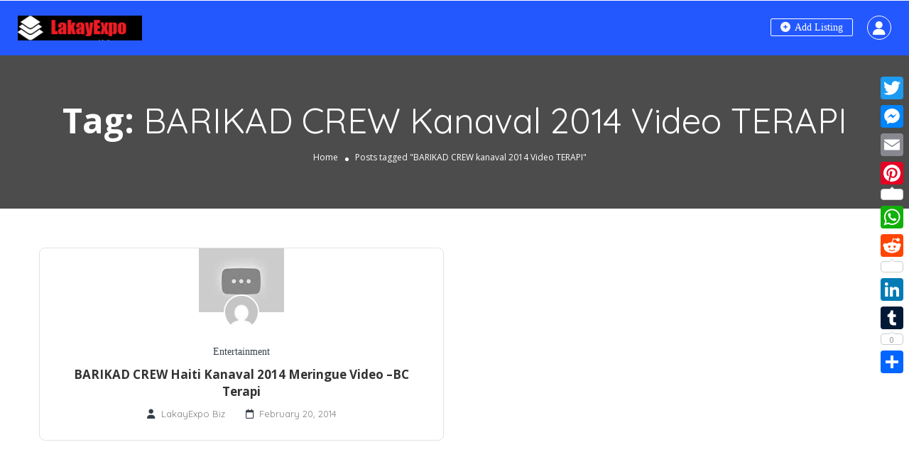

--- FILE ---
content_type: application/javascript
request_url: https://api.tumblr.com/v2/share/stats?url=https%3A%2F%2Flakayexpo.com%2Ftag%2Fbarikad-crew-kanaval-2014-video-terapi%2F&callback=a2a.counters.tumblr.cb1
body_size: 40
content:
a2a.counters.tumblr.cb1({"meta":{"status":200,"msg":"OK"},"response":{"url":"https://lakayexpo.com/tag/barikad-crew-kanaval-2014-video-terapi/","note_count":0}});